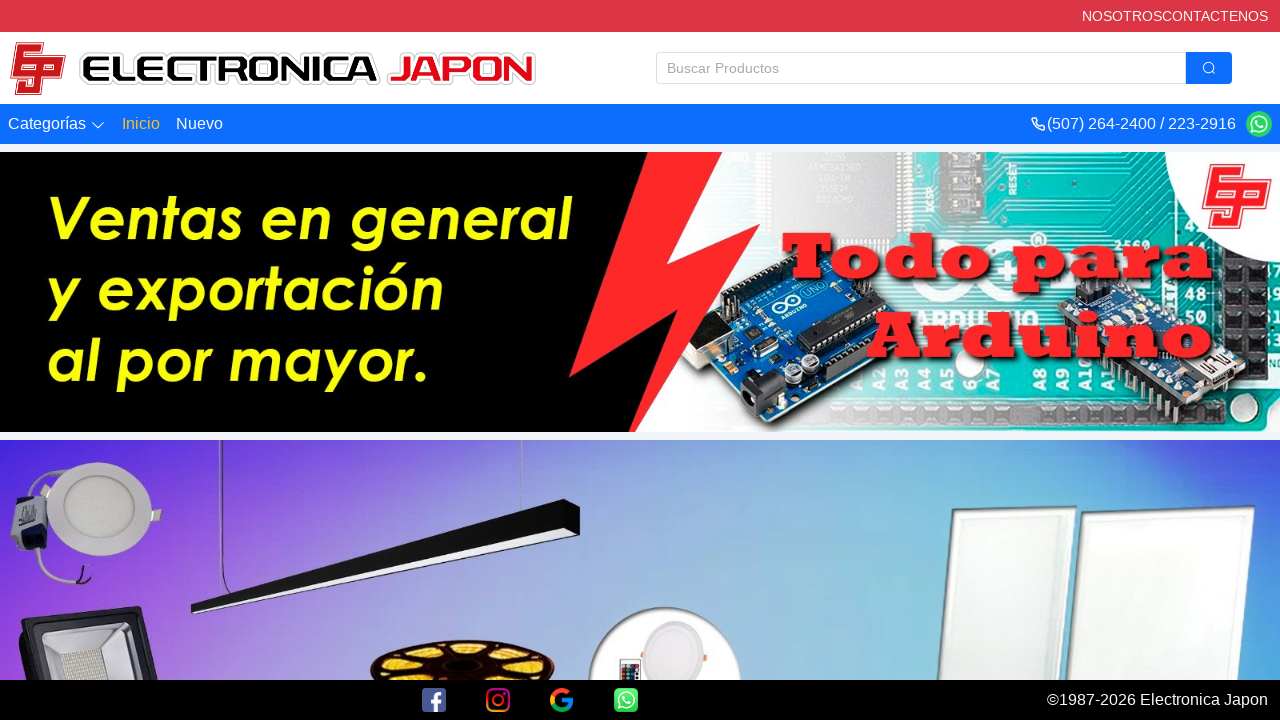

--- FILE ---
content_type: text/html
request_url: https://www.electronicajapon.com/catalog/index.php?main_page=index&cPath=10_29
body_size: 537
content:
<!doctype html>
<html lang="en">
  <head>
    <meta charset="UTF-8" />
    <meta
      name="viewport"
      content="width=device-width,initial-scale=1,minimum-scale=1,maximum-scale=1"
    />
    <link rel="icon" href="/favicon.ico" type="image/x-icon" />
    <link rel="apple-touch-icon" href="/apple-touch-icon.png" />
    <link rel="stylesheet" href="//at.alicdn.com/t/c/font_2542177_oqwqxerc9lf.css" />

    <!-- SEO Meta -->
    <title>Electronica Japon</title>
    <meta
      name="description"
      content="Ventas al por mayor y al detal de repuestos y accesorios electrónicos, módulos para Robóticas, equipos de audio y video, repuestos para aires acondicionados,barras y luces LED, reparación de equipos electrónicos y tarjetas de aires acondicionados."
    />
    <meta
      name="keywords"
      content="Repuestos electrónicos, semiconductor, accesorio, robótica, arduino, adaptador, convertidor, potenciometro, tarjetas de aires acondicionados, luces led."
    />
    <meta name="author" content="Electronica Japon Team" />

    <!-- Open Graph -->
    <meta property="og:title" content="Electronica Japon" />
    <meta property="og:type" content="website" />
    <meta property="og:image" content="/assets/og-image.jpg" />

    <!-- Preload -->
    <link rel="preconnect" href="https://at.alicdn.com" />

    <!-- Google tag (gtag.js) -->
    <!-- <script async src="https://www.googletagmanager.com/gtag/js?id=G-61N5P99YVJ"></script>
    <script>
      window.dataLayer = window.dataLayer || []
      function gtag() {
        dataLayer.push(arguments)
      }
      gtag('js', new Date())

      gtag('config', 'G-61N5P99YVJ')
    </script> -->
    <script type="module" crossorigin src="/assets/index-Vk8nj70D.js"></script>
    <link rel="stylesheet" crossorigin href="/assets/index-CEzq5IRv.css">
  </head>
  <body>
    <div id="app"></div>
  </body>
</html>


--- FILE ---
content_type: text/css
request_url: https://at.alicdn.com/t/c/font_2542177_oqwqxerc9lf.css
body_size: 344
content:
@font-face {
  font-family: "iconfont"; /* Project id 2542177 */
  src: url('//at.alicdn.com/t/c/font_2542177_oqwqxerc9lf.woff2?t=1725893740852') format('woff2'),
       url('//at.alicdn.com/t/c/font_2542177_oqwqxerc9lf.woff?t=1725893740852') format('woff'),
       url('//at.alicdn.com/t/c/font_2542177_oqwqxerc9lf.ttf?t=1725893740852') format('truetype');
}

.iconfont {
  font-family: "iconfont" !important;
  font-size: 16px;
  font-style: normal;
  -webkit-font-smoothing: antialiased;
  -moz-osx-font-smoothing: grayscale;
}

.icon-email:before {
  content: "\e856";
}

.icon-huaxue:before {
  content: "\e89e";
}

.icon-dingdan:before {
  content: "\e737";
}

.icon-logout:before {
  content: "\e64b";
}

.icon-zhanghao:before {
  content: "\e66d";
}

.icon-weibiaoti6:before {
  content: "\e641";
}

.icon-shanchu:before {
  content: "\e66e";
}

.icon-jia:before {
  content: "\e602";
}

.icon-jian:before {
  content: "\e605";
}

.icon-dingbujiantou:before {
  content: "\e61c";
}

.icon-jiantou_xiayiye:before {
  content: "\eb07";
}

.icon-jiantou-r:before {
  content: "\e604";
}

.icon-jiantou4-d:before {
  content: "\f19f";
}

.icon-jiantou4-l:before {
  content: "\f1a0";
}

.icon-jiantou4-u:before {
  content: "\f1a1";
}

.icon-twitter:before {
  content: "\ec9c";
}

.icon-instagram:before {
  content: "\e74d";
}

.icon-whatsapp1:before {
  content: "\e601";
}

.icon-Youtube:before {
  content: "\ea4c";
}

.icon-facebook1:before {
  content: "\f19d";
}

.icon-cart1:before {
  content: "\e62f";
}

.icon-whatsapp2:before {
  content: "\e848";
}

.icon-twitter1:before {
  content: "\e64c";
}

.icon-Twitterletterlogo:before {
  content: "\e6b7";
}

.icon-youtube:before {
  content: "\e7b2";
}

.icon-youtube1:before {
  content: "\e8db";
}

.icon-tiantiantejia:before {
  content: "\e612";
}

.icon-miaosha:before {
  content: "\e725";
}

.icon-menu1:before {
  content: "\e600";
}

.icon-search:before {
  content: "\e6cc";
}

.icon-down:before {
  content: "\eb8e";
}

.icon-right:before {
  content: "\f19e";
}

.icon-jiantouarrow501:before {
  content: "\e6a7";
}

.icon-up:before {
  content: "\e6b0";
}

.icon-cart:before {
  content: "\e603";
}

.icon-jiantou:before {
  content: "\e631";
}

.icon-jiantou1:before {
  content: "\e614";
}

.icon-xxhdpiShape:before {
  content: "\e625";
}

.icon-jiantou2:before {
  content: "\e61d";
}

.icon-facebook:before {
  content: "\eb8d";
}

.icon-jiantou3:before {
  content: "\e7ef";
}

.icon-menu:before {
  content: "\e868";
}

.icon-whatsapp:before {
  content: "\e69f";
}

